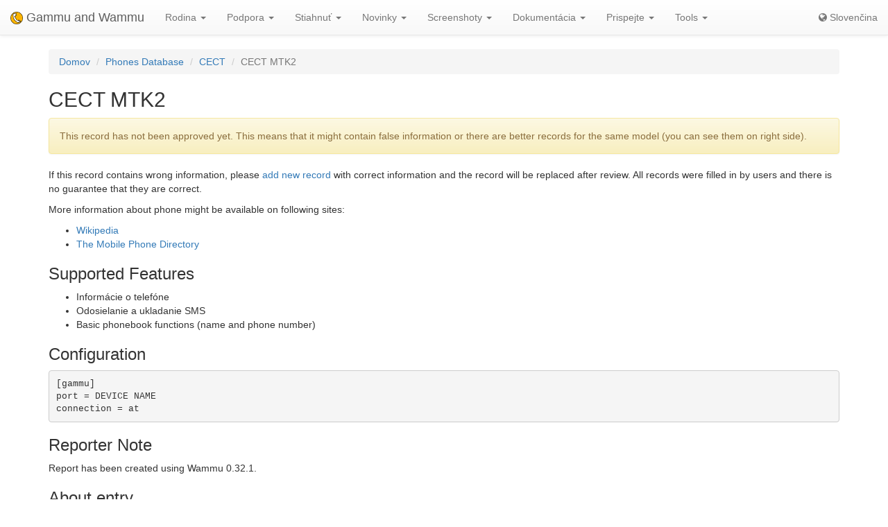

--- FILE ---
content_type: text/html; charset=utf-8
request_url: https://sk.wammu.eu/phones/cect/5979/
body_size: 3377
content:


<!DOCTYPE html>
<html lang="sk">
 <head>
  <meta charset="utf-8">
  <meta http-equiv="X-UA-Compatible" content="IE=edge">
  <meta name="viewport" content="width=device-width, initial-scale=1">
  <meta name="author" content="Michal Čihař" />
  <meta name="copyright" content="Copyright &copy; 2003 - 2026 Michal Čihař" />
  <meta name="google-site-verification" content="HFOfLE1lvi1jgH12XWhZU372Nb5qzgkIIxdC8GnveUI" />
  <meta name="description" content="Database of supported phones in Gammu and Wammu, the software for managing GSM cell phones." />
  <meta name="keywords" content="Gammu,Wammu,python-gammu,GSM,phone,SMS,gateway,CECT,MTK2" />

  <link rel="copyright" href="/license/" />
  <title>CECT MTK2 - Gammu Phone Database </title>
  
  <link rel="alternate" type="application/rss+xml" href="/phones/rss/" title="Gammu Phone Database Feed (RSS)"/>
  
  <link rel="alternate" type="application/atom+xml" href="/phones/atom/" title="Gammu Phone Database Feed (Atom)"/>
  
  
  <link rel="alternate" type="application/rss+xml" href="/news/rss/" title="Gammu and Wammu News Feed (RSS)"/>
  
  <link rel="alternate" type="application/atom+xml" href="/news/atom/" title="Gammu and Wammu News Feed (Atom)"/>
  
  <link rel="canonical" href="https://wammu.eu/phones/cect/5979/" />
  
  <link rel="alternate" hreflang="cs" href="https://cs.wammu.eu/phones/cect/5979/" />
  
  <link rel="alternate" hreflang="en" href="https://wammu.eu/phones/cect/5979/" />
  
  <link rel="alternate" hreflang="es" href="https://es.wammu.eu/phones/cect/5979/" />
  
  <link rel="alternate" hreflang="de" href="https://de.wammu.eu/phones/cect/5979/" />
  
  <link rel="alternate" hreflang="ru" href="https://ru.wammu.eu/phones/cect/5979/" />
  
  <link rel="alternate" hreflang="fr" href="https://fr.wammu.eu/phones/cect/5979/" />
  
  <link rel="alternate" hreflang="pt-BR" href="https://pt-br.wammu.eu/phones/cect/5979/" />
  
  <link rel="shortcut icon" href="/favicon.ico" type="image/x-icon" />
  <link rel="icon" href="/favicon.ico" type="image/x-icon" />
  <link rel="stylesheet" href="//maxcdn.bootstrapcdn.com/bootstrap/3.3.4/css/bootstrap.min.css">
  <link rel="stylesheet" href="//maxcdn.bootstrapcdn.com/bootstrap/3.3.4/css/bootstrap-theme.min.css">
  <link rel="stylesheet" href="//maxcdn.bootstrapcdn.com/font-awesome/4.3.0/css/font-awesome.min.css">
  <link rel="stylesheet" type="text/css" href="/media/colorbox/colorbox.css">
  <link rel="stylesheet" href="/media/css/own.css">
  <script src="//code.jquery.com/jquery-1.11.3.min.js"></script>
  <script src="//maxcdn.bootstrapcdn.com/bootstrap/3.3.4/js/bootstrap.min.js"></script>
  <script src="/media/colorbox/jquery.colorbox-min.js"></script>
  <script src="/media/js/init.js" type="text/javascript"></script>
  <meta name="robots" content="index, follow" />
  
 </head>
 <body>
 <nav class="navbar navbar-default navbar-static-top" role="navigation">

    <div class="navbar-header">
        <button type="button" class="navbar-toggle" data-toggle="collapse" data-target="#topbar-collapsible">
          <span class="sr-only">Toggle navigation</span>
          <span class="icon-bar"></span>
          <span class="icon-bar"></span>
          <span class="icon-bar"></span>
        </button>
      <a class="navbar-brand" href="/">
        <img alt="Gammu" src="/media/images/wammu-32x32.png">
        Gammu and Wammu
      </a>
    </div>

  <div class="collapse navbar-collapse" id="topbar-collapsible">
   <ul class="nav navbar-nav">
     <li class="dropdown">
        <a href="#" class="dropdown-toggle" data-toggle="dropdown" role="button" aria-expanded="false">Rodina <span class="caret"></span></a>
        <ul class="dropdown-menu" role="menu">
        <li><a href="/gammu/">Gammu</a></li>
        <li><a href="/smsd/">SMSD</a></li>
        <li><a href="/wammu/">Wammu</a></li>
        <li><a href="/python-gammu/">python-gammu</a></li>
        <li><a href="/libgammu/">libGammu</a></li>
        <li><a href="/links/">Ďalšie aplikácie</a></li>
    </ul>
     </li>

     <li class="dropdown">
        <a href="/support/" class="dropdown-toggle" data-toggle="dropdown" role="button" aria-expanded="false">Podpora <span class="caret"></span></a>
        <ul class="dropdown-menu" role="menu">
        <li><a href="/support/">Overview</a></li>
        <li><a href="/support/lists/">Mailing lists and forums</a></li>
        <li><a href="/support/bugs/">Hlásenie chýb</a></li>
        <li><a href="/support/online/">Online</a></li>
        <li><a href="/support/buy/">Komerčná podpora</a></li>
        </ul>
     </li>

     <li class="dropdown">
        <a href="/download/" class="dropdown-toggle" data-toggle="dropdown" role="button" aria-expanded="false">Stiahnuť <span class="caret"></span></a>
        <ul class="dropdown-menu" role="menu">
        <li><a href="/download/">All downloads</a></li>
        <li><a href="/download/gammu/">Download Gammu</a></li>
        <li><a href="/download/python-gammu/">Download python-gammu</a></li>
        <li><a href="/download/wammu/">Download Wammu</a></li>
        </ul>
    </li>

     <li class="dropdown">
        <a href="/news/" class="dropdown-toggle" data-toggle="dropdown" role="button" aria-expanded="false">Novinky <span class="caret"></span></a>
        <ul class="dropdown-menu" role="menu">
        <li><a href="/news/">All news</a></li>
        
        <li><a href="/news/gammu/">Gammu</a></li>
        
        <li><a href="/news/python-gammu/">python-gammu</a></li>
        
        <li><a href="/news/contrib/">Third party</a></li>
        
        <li><a href="/news/wammu/">Wammu</a></li>
        
        </ul>
    </li>

     <li class="dropdown">
        <a href="/screenshots/" class="dropdown-toggle" data-toggle="dropdown" role="button" aria-expanded="false">Screenshoty <span class="caret"></span></a>
        <ul class="dropdown-menu" role="menu">
        <li><a href="/screenshots/">All screenshots</a></li>
        
        <li><a href="/screenshots/gammu/">Gammu</a></li>
        
        <li><a href="/screenshots/contrib/">Third party</a></li>
        
        <li><a href="/screenshots/wammu/">Wammu</a></li>
        
        </ul>
    </li>

     <li class="dropdown">
        <a href="/docs/" class="dropdown-toggle" data-toggle="dropdown" role="button" aria-expanded="false">Dokumentácia <span class="caret"></span></a>
        <ul class="dropdown-menu" role="menu">
        <li><a href="/docs/">Overview</a></li>
        <li><a href="https://docs.gammu.org/">Gammu Manual</a></li>
        <li><a href="https://docs.gammu.org/faq/">FAQ</a></li>
        <li><a href="https://docs.gammu.org/c/">Pre vývojárov</a></li>
        <li><a href="https://docs.gammu.org/config/">Configuration</a></li>
        <li><a href="/phones/">Podporované telefóny</a></li>
        </ul>
    </li>

     <li class="dropdown">
        <a href="/contribute/" class="dropdown-toggle" data-toggle="dropdown" role="button" aria-expanded="false">Prispejte <span class="caret"></span></a>
        <ul class="dropdown-menu" role="menu">
        <li><a href="/contribute/">Overview</a></li>
        <li><a href="/contribute/translate/">Preklad</a></li>
        <li><a href="/contribute/code/">Vývoj</a></li>
        <li><a href="/contribute/wanted/">Wanted skills</a></li>
        <li><a href="/contribute/publicity/">Publicita</a></li>
        <li><a href="/donate/">Prispejte</a></li>
        </ul>
     </li>

     <li class="dropdown">
        <a href="/tools/" class="dropdown-toggle" data-toggle="dropdown" role="button" aria-expanded="false">Tools <span class="caret"></span></a>
        <ul class="dropdown-menu" role="menu">
        <li><a href="/tools/">Overview</a></li>
        <li><a href="/tools/pdu-encode/">PDU encoder</a></li>
        <li><a href="/tools/pdu-decode/">PDU decoder</a></li>
        <li><a href="/tools/countries/">Countries</a></li>
        <li><a href="/tools/networks/">Networks</a></li>
        </ul>
    </li>

   </ul>
   <ul class="nav navbar-nav navbar-right">
   <li>
<a class="language" href="#">
<i class="fa fa-globe"></i>
Slovenčina
</a>
<div class="languages">
<div class="choice">

<a href="https://cs.wammu.eu/phones/cect/5979/">Česky</a>

<a href="https://wammu.eu/phones/cect/5979/">English</a>

<a href="https://es.wammu.eu/phones/cect/5979/">Español</a>

<a href="https://de.wammu.eu/phones/cect/5979/">Deutsch</a>

<a href="https://ru.wammu.eu/phones/cect/5979/">Русский</a>

<a href="https://fr.wammu.eu/phones/cect/5979/">Français</a>

<a href="https://pt-br.wammu.eu/phones/cect/5979/">Português brasileiro</a>


</div>
<a href="/contribute/translate/">Help with translations!</a>
</div>
   </li>
   </ul>
   </div>
  </nav>



<div class="container">


<ol class="breadcrumb">
  <li><a href="/">Domov</a></li>
  <li><a href="/phones/">Phones Database</a></li>
  <li><a href="/phones/cect/">CECT</a></li>
  <li class="active">CECT MTK2</li>


</ol>
<h2>CECT MTK2</h2>



<div class="alert alert-warning" role="alert">

This record has not been approved yet. This means that it might contain false
information or there are better records for the same model (you can see them
on right side).

</div>


<p>

If this record contains wrong information, please <a
href="/phones/new/?vendor=cect&amp;name=MTK2">add new record</a>
with correct information and the record will be replaced after review.
All records were filled in by users and there is no guarantee that they are
correct.

</p>

<p>

More information about phone might be available on following sites:


<ul>

<li><a href="https://wikipedia.org/wiki/CECT_MTK2">Wikipedia</a></li>

<li><a href="http://www.mobile-phone-directory.org/Phones/CECT/CECT_MTK2.html">The Mobile Phone Directory</a></li>

</ul>




<h3>Supported Features</h3>



<ul>

<li>Informácie o telefóne</li>

<li>Odosielanie a ukladanie SMS</li>

<li>Basic phonebook functions (name and phone number)</li>

</ul>


<h3>Configuration</h3>

<pre>
[gammu]
port = DEVICE NAME
connection = at
</pre>





<h3>Reporter Note</h3>

<p>Report has been created using Wammu 0.32.1.</p>




<h3>About entry</h3>

<p>

Created by Marcello on 10. august 2012 22:36.

</p>


<p>

Tested with Gammu 1.26.1.

</p>



<h3>Similar Phones</h3>
<ul>

<li><a href="/phones/cect/6231/">CECT
MTK2
(blueat)</a></li>

<li><a href="/phones/cect/5208/">CECT
MTK2
(blueat)</a></li>

<li><a href="/phones/cect/3968/">CECT
MTK2
(at)</a></li>

<li><a href="/phones/cect/5615/">CECT
MTK2
(blueat)</a></li>

<li><a href="/phones/cect/5616/">CECT
MTK2
(blueat)</a></li>

</ul>



</div>

<footer>
  <ul id="footer">
    <li>Copyright &copy; 2003 - 2026 <span class="vcard"><a class="url fn" href="https://cihar.com/">Michal Čihař</a><a href="mailto:michal@cihar.com" class="email"></a></span></li>
    <li><a href="/license/">Licencia</a></li>
    <li><a href="/donate/" title="Podporte Gammu/Wammu prispením peňazí!">Prispejte</a></li>
    <li><a href="/search/" title="Vyhľadávanie otázok súvisiacich s Gammu/Wammu">Hľadaj</a></li>
    <li><a href="/authors/" title="Autori Gammu a Wammu">Autori</a></li>
    <li><a href="https://www.facebook.com/wammu"><i class="fa fa-facebook-official"></i> Gammu on Facebook</a></li>
    <li><a href="https://twitter.com/wammu"><i class="fa fa-twitter"></i> Follow us on Twitter</a></li>
    <li><a href="https://www.paypal.com/cgi-bin/webscr?cmd=_s-xclick&amp;hosted_button_id=LQ7LTQVQ9LKD6"><i class="fa fa-paypal"></i> Donate using PayPal</a></li>
  </ul>
</footer>
<!-- Piwik -->
<script type="text/javascript">
  var _paq = _paq || [];
  _paq.push(["setCookieDomain", "*.wammu.eu"]);
  _paq.push(["setDomains", ["*.wammu.eu","*.cs.wammu.eu","*.cz.wammu.eu","*.de.wammu.eu","*.es.wammu.eu","*.fr.wammu.eu","*.sk.wammu.eu"]]);
  _paq.push(['trackPageView']);
  _paq.push(['enableLinkTracking']);
  (function() {
    var u=(("https:" == document.location.protocol) ? "https" : "http") + "://stats.cihar.com/";
    _paq.push(['setTrackerUrl', u+'piwik.php']);
    _paq.push(['setSiteId', 5]);
    var d=document, g=d.createElement('script'), s=d.getElementsByTagName('script')[0]; g.type='text/javascript';
    g.defer=true; g.async=true; g.src=u+'piwik.js'; s.parentNode.insertBefore(g,s);
  })();
</script>
<noscript><p><img src="https://stats.cihar.com/piwik.php?idsite=5" style="border:0;" alt="" /></p></noscript>
<!-- End Piwik Code -->
 </body>
</html>
